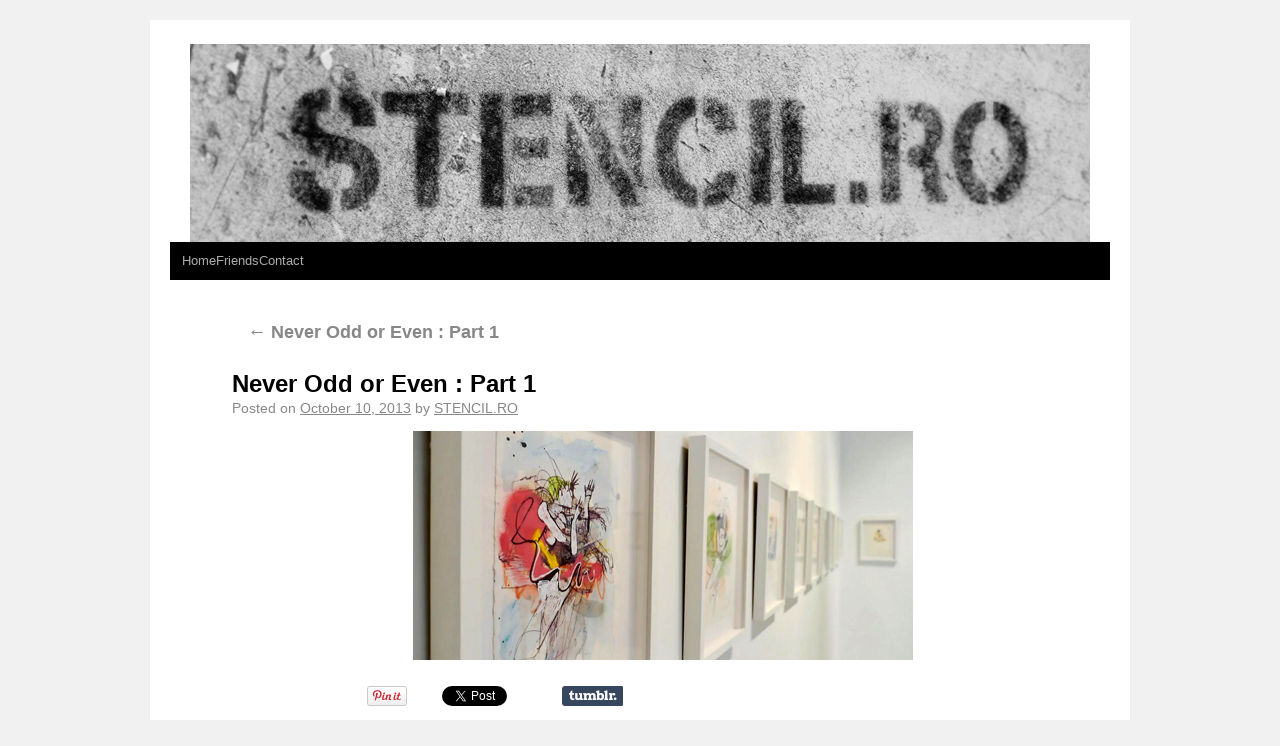

--- FILE ---
content_type: text/html; charset=UTF-8
request_url: https://www.stencil.ro/2013/10/never-odd-or-even-part-1/neveroddoreven_002/
body_size: 4690
content:
<!DOCTYPE html>
<html dir="ltr" lang="en-US">
<head>
<meta charset="UTF-8" />
<title>Never Odd or Even : Part 1 | Stencil.ro</title>
<link rel="profile" href="http://gmpg.org/xfn/11" />
<link rel="stylesheet" type="text/css" media="all" href="https://www.stencil.ro/wp-content/themes/weaver/style.css" />
<link rel="pingback" href="http://www.stencil.ro/xmlrpc.php" />
<link rel="alternate" type="application/rss+xml" title="Stencil.ro &raquo; Feed" href="https://www.stencil.ro/feed/" />
<link rel="alternate" type="application/rss+xml" title="Stencil.ro &raquo; Comments Feed" href="https://www.stencil.ro/comments/feed/" />
<link rel="alternate" type="application/rss+xml" title="Stencil.ro &raquo; Never Odd or Even : Part 1 Comments Feed" href="https://www.stencil.ro/2013/10/never-odd-or-even-part-1/neveroddoreven_002/feed/" />
<link rel='stylesheet' id='weaver-style-sheet-css'  href='http://www.stencil.ro/wp-content/uploads/weaver-subthemes/style-weaver.css?ver=63' type='text/css' media='all' />
<link rel='stylesheet' id='contact-form-7-css'  href='https://www.stencil.ro/wp-content/plugins/contact-form-7/includes/css/styles.css?ver=3.8' type='text/css' media='all' />
<link rel='stylesheet' id='social-widget-css'  href='https://www.stencil.ro/wp-content/plugins/social-media-widget/social_widget.css?ver=3.4-RC4' type='text/css' media='all' />
<link rel='stylesheet' id='wp-pagenavi-css'  href='https://www.stencil.ro/wp-content/plugins/wp-pagenavi/pagenavi-css.css?ver=2.70' type='text/css' media='all' />
<link rel='stylesheet' id='jetpack-widgets-css'  href='https://www.stencil.ro/wp-content/plugins/jetpack/modules/widgets/widgets.css?ver=20121003' type='text/css' media='all' />
<link rel='stylesheet' id='really_simple_share_style-css'  href='https://www.stencil.ro/wp-content/plugins/really-simple-facebook-twitter-share-buttons/style.css?ver=3.4-RC4' type='text/css' media='all' />
<script type='text/javascript' src='http://platform.tumblr.com/v1/share.js?ver=3.4-RC4'></script>
<script type='text/javascript' src='https://www.stencil.ro/wp-includes/js/comment-reply.js?ver=3.4-RC4'></script>
<script type='text/javascript' src='https://www.stencil.ro/wp-includes/js/jquery/jquery.js?ver=1.7.2'></script>
<link rel="EditURI" type="application/rsd+xml" title="RSD" href="https://www.stencil.ro/xmlrpc.php?rsd" />
<link rel="wlwmanifest" type="application/wlwmanifest+xml" href="https://www.stencil.ro/wp-includes/wlwmanifest.xml" /> 
<meta name="generator" content="WordPress 3.4-RC4, fitted with the WordPress Mobile Pack 1.2.5" />
<script type='text/javascript'>AC_FL_RunContent = 0;</script><script type='text/javascript' src="https://www.stencil.ro/wp-content/plugins/dynamic-headers/AC_RunActiveContent.js"></script><script type="text/javascript">
        //<![CDATA[
        
      !function(d,s,id){var js,fjs=d.getElementsByTagName(s)[0];if(!d.getElementById(id)){js=d.createElement(s);js.id=id;js.src="https://platform.twitter.com/widgets.js";fjs.parentNode.insertBefore(js,fjs);}}(document,"script","twitter-wjs");
      
      window.___gcfg = {lang: "en"};
		  (function() {
		    var po = document.createElement("script"); po.type = "text/javascript"; po.async = true;
		    po.src = "https://apis.google.com/js/plusone.js";
		    var s = document.getElementsByTagName("script")[0]; s.parentNode.insertBefore(po, s);
		  })();
      
			(function(d){
				var pinit_already_loaded = false;
				if(document.getElementsByClassName && document.getElementsByTagName) {
					var pinit_class_tags = document.getElementsByClassName("really_simple_share_pinterest");
					for(i=0; i < pinit_class_tags.length; i++) {
						if(pinit_class_tags[i].getElementsByTagName("span").length > 0) {
							pinit_already_loaded = true;
						}	
					}
				}
				if (!pinit_already_loaded) {
				  var f = d.getElementsByTagName('SCRIPT')[0], p = d.createElement('SCRIPT');
				  p.type = 'text/javascript';
				  
				  p.async = true;
				  p.src = '//assets.pinterest.com/js/pinit.js';
				  f.parentNode.insertBefore(p, f);
				}
			}(document));
      
        //]]>
  		</script><link rel="shortcut icon" href="http://www.stencil.ro/favicon.ico" type="image/x-icon" /><!-- Favi -->
<!-- Jetpack Open Graph Tags -->
<meta property="og:type" content="article" />
<meta property="og:title" content="Never Odd or Even : Part 1" />
<meta property="og:url" content="https://www.stencil.ro/2013/10/never-odd-or-even-part-1/neveroddoreven_002/" />
<meta property="og:description" content=" " />
<meta property="og:site_name" content="Stencil.ro" />

<!-- This site is using Weaver 2.2.9 subtheme: My Saved Theme -->
<meta name="description" content=" Stencil.ro - Romanian Stencil Street Art" />
<meta name="keywords" content="stencil.ro, stencil, stencil street art, street art, street, art, graffiti, romania, romanian, romanesc, europe, europa, bucharest, bucuresti, blog, arta, urban, arta urbana, blog, web, site, website, news " />
<style>.widget-title {font-size:130%;margin-bottom:8px;border-bottom: 1px dotted #C4BCB0;}#content p{padding-left:15px;}
#content .post {border-top: 1px dotted #DBD2C4;border-bottom: 1px dotted #C4BCB0;margin-bottom:10px;}</style><!-- Fix these meta tags to describe your site. Add CSS to the style block for even more customization. -->
<meta name="description" content=" Stencil.ro - Romanian Stencil Street Art" />
<meta name="keywords" content="stencil.ro, stencil, stencil street art, street art, street, art, graffiti, romania, romanian, romanesc, europe, europa, bucharest, bucuresti, blog, arta, urban, arta urbana " />

<!-- Chrome, Firefox OS and Opera NavBar-->
<meta name="theme-color" content="#666666" />

<style type="text/css">
#content #nav-above, #content #nav-below {display:none;}
</style>
<!--[if lte IE 7]>
<style type="text/css" media="screen">
div.menu { display:inline !important;}
.menu-add, .menu-add-left {margin-top:-4px !important;}
</style>
<![endif]-->
<!--[if lte IE 8]>
<style type="text/css" media="screen">
#primary, #secondary, #altleft, #altright, #ttw-top-widget, #ttw-bot-widget,
  #ttw-site-top-widget, #ttw-site-bot-widget, #per-page-widget, #wrapper {
  behavior: url(https://www.stencil.ro/wp-content/themes/weaver/js/PIE/PIE.php); position:relative; }
</style>
<![endif]-->

<!-- End of Weaver options -->
</head>

<body class="attachment single single-attachment postid-5259 attachmentid-5259 attachment-jpeg">
<div id="wrapper" class="hfeed">
    <div id="header">
    	<div id="masthead">
		<div id="ttw-site-logo"></div>
		<div id="ttw-site-logo-link" onclick="location.href='https://www.stencil.ro/';" style="cursor:pointer;"></div>
		<div id="site-title" style="display:none;">
		    <span>
			<a href="https://www.stencil.ro/" title="Stencil.ro" rel="home">Stencil.ro</a>
		    </span>
		</div>
		<div id="site-description" style="display:none;"></div>
		<div class="skip-link screen-reader-text"><a href="#content" title="Skip to content">Skip to content</a></div>

	    <div id="branding" role="banner">
<a href="http://www.stencil.ro" ><img src="http://www.stencil.ro/wp-content/header-images/stencilrowall.png" alt="STENCIL.RO" title="STENCIL.RO" /></a>			<div id="nav-bottom-menu"><div id="access" role="navigation">
<div class="menu"><ul><li ><a href="https://www.stencil.ro/" title="Home">Home</a></li><li class="page_item page-item-33"><a href="https://www.stencil.ro/friends/">Friends</a></li><li class="page_item page-item-50"><a href="https://www.stencil.ro/contact/">Contact</a></li></ul></div>
		</div></div><!-- #access -->
		
	</div><!-- #masthead -->
    </div><!-- #header -->


    <div id="main">
		<div id="container" class="one-column container-attachment">
			    <div id="content" role="main">

	
			<p class="page-title"><a href="https://www.stencil.ro/2013/10/never-odd-or-even-part-1/" title="Return to Never Odd or Even : Part 1" rel="gallery"><span class="meta-nav">&larr;</span> Never Odd or Even : Part 1</a></p>
	
		<div id="post-5259" class="post-5259 attachment type-attachment status-inherit hentry">
			<h2 id="attachment-title" class="entry-title">	<a href="https://www.stencil.ro/2013/10/never-odd-or-even-part-1/neveroddoreven_002/" title="Permalink to Never Odd or Even : Part 1" rel="bookmark">Never Odd or Even : Part 1</a>
</h2>
			        <div class="entry-meta">
<span class="meta-prep meta-prep-author">Posted on</span> <a href="https://www.stencil.ro/2013/10/never-odd-or-even-part-1/neveroddoreven_002/" title="11:50 AM" rel="bookmark"><span class="entry-date">October 10, 2013</span></a> <span class="meta-sep">by</span> <span class="author vcard"><a class="url fn n" href="https://www.stencil.ro/author/the-monk/" title="View all posts by STENCIL.RO" rel="author">STENCIL.RO</a></span>
        </div><!-- .entry-meta -->
			<div class="entry-content">
			    <div class="entry-attachment">
			    				<p class="attachment"><a href="http://www.stencil.ro/wp-content/uploads/2013/10/neveroddoreven_002.jpg" title="Never Odd or Even : Part 1" rel="attachment"><img width="500" height="229" src="http://www.stencil.ro/wp-content/uploads/2013/10/neveroddoreven_002.jpg" class="attachment-900x9999" alt="Never Odd or Even : Part 1" title="Never Odd or Even : Part 1" /></a></p>

				<div id="nav-below" class="navigation">
				<div class="nav-previous"><a href='https://www.stencil.ro/2013/10/never-odd-or-even-part-1/neveroddoreven_001/' title='Never Odd or Even : Part 1'>Never Odd or Even : Part 1</a></div>
				<div class="nav-next"><a href='https://www.stencil.ro/2013/10/never-odd-or-even-part-1/neveroddoreven_003/' title='Never Odd or Even : Part 1'>Never Odd or Even : Part 1</a></div>
				</div><!-- #nav-below -->
			    			    </div><!-- .entry-attachment -->
			<div class="entry-caption"></div>

			<div style="min-height:33px;" class="really_simple_share really_simple_share_button robots-nocontent snap_nopreview"><div class="really_simple_share_facebook_like" style="width:100px;"><div class="fb-like" data-href="https://www.stencil.ro/2013/10/never-odd-or-even-part-1/neveroddoreven_002/" data-layout="button_count" data-width="100" ></div></div><div class="really_simple_share_google1" style="width:90px;"><div class="g-plusone" data-size="medium" data-href="https://www.stencil.ro/2013/10/never-odd-or-even-part-1/neveroddoreven_002/" ></div></div><div class="really_simple_share_pinterest" style="width:90px;"><a data-pin-config="beside" href="https://pinterest.com/pin/create/button/" data-pin-do="buttonBookmark" ><img alt="Pin It" src="https://assets.pinterest.com/images/pidgets/pin_it_button.png" /></a></div><div class="really_simple_share_twitter" style="width:110px;"><a href="https://twitter.com/share" class="twitter-share-button" data-count="horizontal"  data-text="Never Odd or Even : Part 1 via @stencil" data-url="https://www.stencil.ro/2013/10/never-odd-or-even-part-1/neveroddoreven_002/"  data-via=""   ></a></div><div class="really_simple_share_tumblr" style="width:100px;"><a href="https://www.tumblr.com/share/link?url=https%3A%2F%2Fwww.stencil.ro%2F2013%2F10%2Fnever-odd-or-even-part-1%2Fneveroddoreven_002%2F&name=Never%20Odd%20or%20Even%20%3A%20Part%201" title="Share on Tumblr" style="display:inline-block; text-indent:-9999px; overflow:hidden; width:61px; height:20px; background:url('http://platform.tumblr.com/v1/share_2.png') top left no-repeat transparent;">Share on Tumblr</a></div></div>
		<div class="really_simple_share_clearfix"></div><div class="clear-cols"></div>			</div><!-- .entry-content -->

			<div class="entry-utility">
				Bookmark the <a href="https://www.stencil.ro/2013/10/never-odd-or-even-part-1/neveroddoreven_002/" title="Permalink to Never Odd or Even : Part 1" rel="bookmark">permalink</a>.			</div><!-- .entry-utility -->
		</div><!-- #post-## -->



	    </div><!-- #content -->
	    	</div><!-- #container -->

    </div><!-- #main -->
    	<br>
	<div id="footer">
		<div id="colophon">

<table id='ttw_ftable'><tr>
 <td id='ttw_ftdl'><div id="site-info">
<img src="http://www.stencil.ro/wp-includes/images/ico_mobile.gif"/><b><a href='?wpmp_switcher=mobile' onclick='document.cookie="wpmp_switcher=mobile;path=/;expires=Tue, 01-01-2030 00:00:00 GMT";'>Switch to STENCIL.RO Mobile version</a></b><br><div alight=left>Copyright © 2005-2026 <a href="http://www.stencil.ro/" target="_self">STENCIL.RO</a></div></div></td></tr></table>
		</div><!-- #colophon -->
	</div><!-- #footer -->
    </div><!-- #wrapper -->



  <div id="fb-root"></div>
  <script>(function(d, s, id) {
    var js, fjs = d.getElementsByTagName(s)[0];
    if (d.getElementById(id)) return;
    js = d.createElement(s); js.id = id;
    js.src = "//connect.facebook.net/en_US/sdk.js#xfbml=1&version=v2.0";
    fjs.parentNode.insertBefore(js, fjs);
  }(document, 'script', 'facebook-jssdk'));</script>	<div style="display:none">
	</div>
<script type='text/javascript' src='https://www.stencil.ro/wp-content/plugins/contact-form-7/includes/js/jquery.form.min.js?ver=3.50.0-2014.02.05'></script>
<script type='text/javascript'>
/* <![CDATA[ */
var _wpcf7 = {"loaderUrl":"https:\/\/www.stencil.ro\/wp-content\/plugins\/contact-form-7\/images\/ajax-loader.gif","sending":"Sending ..."};
/* ]]> */
</script>
<script type='text/javascript' src='https://www.stencil.ro/wp-content/plugins/contact-form-7/includes/js/scripts.js?ver=3.8'></script>
<script type='text/javascript' src='https://s0.wp.com/wp-content/js/devicepx-jetpack.js?ver=202604'></script>
<script type='text/javascript' src='https://secure.gravatar.com/js/gprofiles.js?ver=2026Janaa'></script>
<script type='text/javascript'>
/* <![CDATA[ */
var WPGroHo = {"my_hash":""};
/* ]]> */
</script>
<script type='text/javascript' src='https://www.stencil.ro/wp-content/plugins/jetpack/modules/wpgroho.js?ver=3.4-RC4'></script>

	<script src="https://stats.wordpress.com/e-202604.js" type="text/javascript"></script>
	<script type="text/javascript">
	st_go({v:'ext',j:'1:2.3.7',blog:'19530478',post:'5259',tz:'2'});
	var load_cmc = function(){linktracker_init(19530478,5259,2);};
	if ( typeof addLoadEvent != 'undefined' ) addLoadEvent(load_cmc);
	else load_cmc();
	</script></body>
</html>


--- FILE ---
content_type: text/html; charset=utf-8
request_url: https://accounts.google.com/o/oauth2/postmessageRelay?parent=https%3A%2F%2Fwww.stencil.ro&jsh=m%3B%2F_%2Fscs%2Fabc-static%2F_%2Fjs%2Fk%3Dgapi.lb.en.2kN9-TZiXrM.O%2Fd%3D1%2Frs%3DAHpOoo_B4hu0FeWRuWHfxnZ3V0WubwN7Qw%2Fm%3D__features__
body_size: 161
content:
<!DOCTYPE html><html><head><title></title><meta http-equiv="content-type" content="text/html; charset=utf-8"><meta http-equiv="X-UA-Compatible" content="IE=edge"><meta name="viewport" content="width=device-width, initial-scale=1, minimum-scale=1, maximum-scale=1, user-scalable=0"><script src='https://ssl.gstatic.com/accounts/o/2580342461-postmessagerelay.js' nonce="d0RJS00EIVrJamPAkHaEdw"></script></head><body><script type="text/javascript" src="https://apis.google.com/js/rpc:shindig_random.js?onload=init" nonce="d0RJS00EIVrJamPAkHaEdw"></script></body></html>